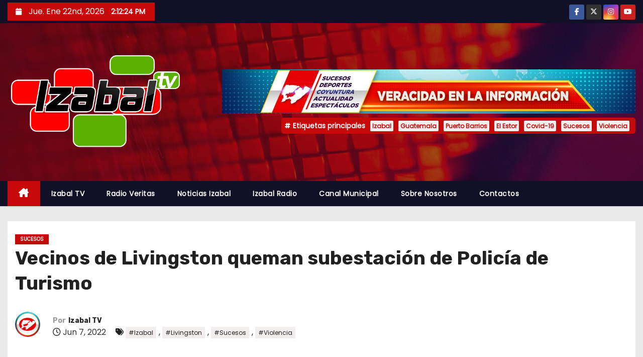

--- FILE ---
content_type: text/html; charset=UTF-8
request_url: https://izabaltv.com/vecinos-de-livingston-queman-subestacion-de-policia-de-turismo/
body_size: 18136
content:
<!-- =========================
     Page Breadcrumb   
============================== -->
<!DOCTYPE html>
<html lang="es">
<head>
<meta charset="UTF-8">
<meta name="viewport" content="width=device-width, initial-scale=1">
<link rel="profile" href="https://gmpg.org/xfn/11">
<meta name='robots' content='index, follow, max-image-preview:large, max-snippet:-1, max-video-preview:-1' />

	<!-- This site is optimized with the Yoast SEO plugin v26.8 - https://yoast.com/product/yoast-seo-wordpress/ -->
	<title>Vecinos de Livingston queman subestación de Policía de Turismo - Izabal TV</title>
	<link rel="canonical" href="https://izabaltv.com/vecinos-de-livingston-queman-subestacion-de-policia-de-turismo/" />
	<meta property="og:locale" content="es_ES" />
	<meta property="og:type" content="article" />
	<meta property="og:title" content="Vecinos de Livingston queman subestación de Policía de Turismo - Izabal TV" />
	<meta property="og:description" content="En busca de resguardar la integridad de los detenidos, las fuerzas de seguridad los sacaron de la sede policial con rumbo desconocido, en tanto que pobladores ingresaron a la subestación y la incendiaron." />
	<meta property="og:url" content="https://izabaltv.com/vecinos-de-livingston-queman-subestacion-de-policia-de-turismo/" />
	<meta property="og:site_name" content="Izabal TV" />
	<meta property="article:author" content="https://www.facebook.com/noticiasizabal" />
	<meta property="article:published_time" content="2022-06-07T02:17:22+00:00" />
	<meta property="article:modified_time" content="2022-06-07T02:29:55+00:00" />
	<meta property="og:image" content="https://izabaltv.com/wp-content/uploads/2022/06/Imagen1-1024x573.png" />
	<meta property="og:image:width" content="1024" />
	<meta property="og:image:height" content="573" />
	<meta property="og:image:type" content="image/png" />
	<meta name="author" content="Izabal TV" />
	<meta name="twitter:card" content="summary_large_image" />
	<meta name="twitter:creator" content="@noticiasizabal" />
	<meta name="twitter:label1" content="Escrito por" />
	<meta name="twitter:data1" content="Izabal TV" />
	<meta name="twitter:label2" content="Tiempo de lectura" />
	<meta name="twitter:data2" content="2 minutos" />
	<script type="application/ld+json" class="yoast-schema-graph">{"@context":"https://schema.org","@graph":[{"@type":"Article","@id":"https://izabaltv.com/vecinos-de-livingston-queman-subestacion-de-policia-de-turismo/#article","isPartOf":{"@id":"https://izabaltv.com/vecinos-de-livingston-queman-subestacion-de-policia-de-turismo/"},"author":{"name":"Izabal TV","@id":"https://izabaltv.com/#/schema/person/726cf24cd3e612ba6ef48f20aa7b1ed6"},"headline":"Vecinos de Livingston queman subestación de Policía de Turismo","datePublished":"2022-06-07T02:17:22+00:00","dateModified":"2022-06-07T02:29:55+00:00","mainEntityOfPage":{"@id":"https://izabaltv.com/vecinos-de-livingston-queman-subestacion-de-policia-de-turismo/"},"wordCount":323,"publisher":{"@id":"https://izabaltv.com/#organization"},"image":{"@id":"https://izabaltv.com/vecinos-de-livingston-queman-subestacion-de-policia-de-turismo/#primaryimage"},"thumbnailUrl":"https://izabaltv.com/wp-content/uploads/2022/06/Imagen1.png","keywords":["Izabal","Livingston","Sucesos","Violencia"],"articleSection":["Sucesos"],"inLanguage":"es"},{"@type":"WebPage","@id":"https://izabaltv.com/vecinos-de-livingston-queman-subestacion-de-policia-de-turismo/","url":"https://izabaltv.com/vecinos-de-livingston-queman-subestacion-de-policia-de-turismo/","name":"Vecinos de Livingston queman subestación de Policía de Turismo - Izabal TV","isPartOf":{"@id":"https://izabaltv.com/#website"},"primaryImageOfPage":{"@id":"https://izabaltv.com/vecinos-de-livingston-queman-subestacion-de-policia-de-turismo/#primaryimage"},"image":{"@id":"https://izabaltv.com/vecinos-de-livingston-queman-subestacion-de-policia-de-turismo/#primaryimage"},"thumbnailUrl":"https://izabaltv.com/wp-content/uploads/2022/06/Imagen1.png","datePublished":"2022-06-07T02:17:22+00:00","dateModified":"2022-06-07T02:29:55+00:00","breadcrumb":{"@id":"https://izabaltv.com/vecinos-de-livingston-queman-subestacion-de-policia-de-turismo/#breadcrumb"},"inLanguage":"es","potentialAction":[{"@type":"ReadAction","target":["https://izabaltv.com/vecinos-de-livingston-queman-subestacion-de-policia-de-turismo/"]}]},{"@type":"ImageObject","inLanguage":"es","@id":"https://izabaltv.com/vecinos-de-livingston-queman-subestacion-de-policia-de-turismo/#primaryimage","url":"https://izabaltv.com/wp-content/uploads/2022/06/Imagen1.png","contentUrl":"https://izabaltv.com/wp-content/uploads/2022/06/Imagen1.png","width":1369,"height":766,"caption":"Vecinos de Livingston quemaron la subestación de Disetur"},{"@type":"BreadcrumbList","@id":"https://izabaltv.com/vecinos-de-livingston-queman-subestacion-de-policia-de-turismo/#breadcrumb","itemListElement":[{"@type":"ListItem","position":1,"name":"Portada","item":"https://izabaltv.com/"},{"@type":"ListItem","position":2,"name":"Vecinos de Livingston queman subestación de Policía de Turismo"}]},{"@type":"WebSite","@id":"https://izabaltv.com/#website","url":"https://izabaltv.com/","name":"Izabal TV","description":"NOTICIAS Y ENTRETENIMIENTO","publisher":{"@id":"https://izabaltv.com/#organization"},"potentialAction":[{"@type":"SearchAction","target":{"@type":"EntryPoint","urlTemplate":"https://izabaltv.com/?s={search_term_string}"},"query-input":{"@type":"PropertyValueSpecification","valueRequired":true,"valueName":"search_term_string"}}],"inLanguage":"es"},{"@type":"Organization","@id":"https://izabaltv.com/#organization","name":"Izabal TV","url":"https://izabaltv.com/","logo":{"@type":"ImageObject","inLanguage":"es","@id":"https://izabaltv.com/#/schema/logo/image/","url":"https://izabaltv.com/wp-content/uploads/2021/04/cropped-logo-izabal-tv-2011-.png","contentUrl":"https://izabaltv.com/wp-content/uploads/2021/04/cropped-logo-izabal-tv-2011-.png","width":1080,"height":759,"caption":"Izabal TV"},"image":{"@id":"https://izabaltv.com/#/schema/logo/image/"}},{"@type":"Person","@id":"https://izabaltv.com/#/schema/person/726cf24cd3e612ba6ef48f20aa7b1ed6","name":"Izabal TV","image":{"@type":"ImageObject","inLanguage":"es","@id":"https://izabaltv.com/#/schema/person/image/","url":"https://secure.gravatar.com/avatar/1fb539a7df69d5e556911ad8785609ee471355262c30a80559017fed3158c553?s=96&d=mm&r=g","contentUrl":"https://secure.gravatar.com/avatar/1fb539a7df69d5e556911ad8785609ee471355262c30a80559017fed3158c553?s=96&d=mm&r=g","caption":"Izabal TV"},"sameAs":["https://www.izabaltv.com","https://www.facebook.com/noticiasizabal","@noticiasizabal","https://x.com/noticiasizabal","CMI Izabal"],"url":"https://izabaltv.com/author/izabal-tv/"}]}</script>
	<!-- / Yoast SEO plugin. -->


<link rel='dns-prefetch' href='//stats.wp.com' />
<link rel='dns-prefetch' href='//fonts.googleapis.com' />
<link rel="alternate" type="application/rss+xml" title="Izabal TV &raquo; Feed" href="https://izabaltv.com/feed/" />
<link rel="alternate" type="application/rss+xml" title="Izabal TV &raquo; Feed de los comentarios" href="https://izabaltv.com/comments/feed/" />
<link rel="alternate" title="oEmbed (JSON)" type="application/json+oembed" href="https://izabaltv.com/wp-json/oembed/1.0/embed?url=https%3A%2F%2Fizabaltv.com%2Fvecinos-de-livingston-queman-subestacion-de-policia-de-turismo%2F" />
<link rel="alternate" title="oEmbed (XML)" type="text/xml+oembed" href="https://izabaltv.com/wp-json/oembed/1.0/embed?url=https%3A%2F%2Fizabaltv.com%2Fvecinos-de-livingston-queman-subestacion-de-policia-de-turismo%2F&#038;format=xml" />
<style id='wp-img-auto-sizes-contain-inline-css' type='text/css'>
img:is([sizes=auto i],[sizes^="auto," i]){contain-intrinsic-size:3000px 1500px}
/*# sourceURL=wp-img-auto-sizes-contain-inline-css */
</style>
<style id='wp-emoji-styles-inline-css' type='text/css'>

	img.wp-smiley, img.emoji {
		display: inline !important;
		border: none !important;
		box-shadow: none !important;
		height: 1em !important;
		width: 1em !important;
		margin: 0 0.07em !important;
		vertical-align: -0.1em !important;
		background: none !important;
		padding: 0 !important;
	}
/*# sourceURL=wp-emoji-styles-inline-css */
</style>
<link rel='stylesheet' id='wp-block-library-css' href='https://izabaltv.com/wp-includes/css/dist/block-library/style.min.css?ver=6.9' type='text/css' media='all' />
<style id='wp-block-library-theme-inline-css' type='text/css'>
.wp-block-audio :where(figcaption){color:#555;font-size:13px;text-align:center}.is-dark-theme .wp-block-audio :where(figcaption){color:#ffffffa6}.wp-block-audio{margin:0 0 1em}.wp-block-code{border:1px solid #ccc;border-radius:4px;font-family:Menlo,Consolas,monaco,monospace;padding:.8em 1em}.wp-block-embed :where(figcaption){color:#555;font-size:13px;text-align:center}.is-dark-theme .wp-block-embed :where(figcaption){color:#ffffffa6}.wp-block-embed{margin:0 0 1em}.blocks-gallery-caption{color:#555;font-size:13px;text-align:center}.is-dark-theme .blocks-gallery-caption{color:#ffffffa6}:root :where(.wp-block-image figcaption){color:#555;font-size:13px;text-align:center}.is-dark-theme :root :where(.wp-block-image figcaption){color:#ffffffa6}.wp-block-image{margin:0 0 1em}.wp-block-pullquote{border-bottom:4px solid;border-top:4px solid;color:currentColor;margin-bottom:1.75em}.wp-block-pullquote :where(cite),.wp-block-pullquote :where(footer),.wp-block-pullquote__citation{color:currentColor;font-size:.8125em;font-style:normal;text-transform:uppercase}.wp-block-quote{border-left:.25em solid;margin:0 0 1.75em;padding-left:1em}.wp-block-quote cite,.wp-block-quote footer{color:currentColor;font-size:.8125em;font-style:normal;position:relative}.wp-block-quote:where(.has-text-align-right){border-left:none;border-right:.25em solid;padding-left:0;padding-right:1em}.wp-block-quote:where(.has-text-align-center){border:none;padding-left:0}.wp-block-quote.is-large,.wp-block-quote.is-style-large,.wp-block-quote:where(.is-style-plain){border:none}.wp-block-search .wp-block-search__label{font-weight:700}.wp-block-search__button{border:1px solid #ccc;padding:.375em .625em}:where(.wp-block-group.has-background){padding:1.25em 2.375em}.wp-block-separator.has-css-opacity{opacity:.4}.wp-block-separator{border:none;border-bottom:2px solid;margin-left:auto;margin-right:auto}.wp-block-separator.has-alpha-channel-opacity{opacity:1}.wp-block-separator:not(.is-style-wide):not(.is-style-dots){width:100px}.wp-block-separator.has-background:not(.is-style-dots){border-bottom:none;height:1px}.wp-block-separator.has-background:not(.is-style-wide):not(.is-style-dots){height:2px}.wp-block-table{margin:0 0 1em}.wp-block-table td,.wp-block-table th{word-break:normal}.wp-block-table :where(figcaption){color:#555;font-size:13px;text-align:center}.is-dark-theme .wp-block-table :where(figcaption){color:#ffffffa6}.wp-block-video :where(figcaption){color:#555;font-size:13px;text-align:center}.is-dark-theme .wp-block-video :where(figcaption){color:#ffffffa6}.wp-block-video{margin:0 0 1em}:root :where(.wp-block-template-part.has-background){margin-bottom:0;margin-top:0;padding:1.25em 2.375em}
/*# sourceURL=/wp-includes/css/dist/block-library/theme.min.css */
</style>
<style id='classic-theme-styles-inline-css' type='text/css'>
/*! This file is auto-generated */
.wp-block-button__link{color:#fff;background-color:#32373c;border-radius:9999px;box-shadow:none;text-decoration:none;padding:calc(.667em + 2px) calc(1.333em + 2px);font-size:1.125em}.wp-block-file__button{background:#32373c;color:#fff;text-decoration:none}
/*# sourceURL=/wp-includes/css/classic-themes.min.css */
</style>
<link rel='stylesheet' id='mediaelement-css' href='https://izabaltv.com/wp-includes/js/mediaelement/mediaelementplayer-legacy.min.css?ver=4.2.17' type='text/css' media='all' />
<link rel='stylesheet' id='wp-mediaelement-css' href='https://izabaltv.com/wp-includes/js/mediaelement/wp-mediaelement.min.css?ver=6.9' type='text/css' media='all' />
<style id='jetpack-sharing-buttons-style-inline-css' type='text/css'>
.jetpack-sharing-buttons__services-list{display:flex;flex-direction:row;flex-wrap:wrap;gap:0;list-style-type:none;margin:5px;padding:0}.jetpack-sharing-buttons__services-list.has-small-icon-size{font-size:12px}.jetpack-sharing-buttons__services-list.has-normal-icon-size{font-size:16px}.jetpack-sharing-buttons__services-list.has-large-icon-size{font-size:24px}.jetpack-sharing-buttons__services-list.has-huge-icon-size{font-size:36px}@media print{.jetpack-sharing-buttons__services-list{display:none!important}}.editor-styles-wrapper .wp-block-jetpack-sharing-buttons{gap:0;padding-inline-start:0}ul.jetpack-sharing-buttons__services-list.has-background{padding:1.25em 2.375em}
/*# sourceURL=https://izabaltv.com/wp-content/plugins/jetpack/_inc/blocks/sharing-buttons/view.css */
</style>
<style id='global-styles-inline-css' type='text/css'>
:root{--wp--preset--aspect-ratio--square: 1;--wp--preset--aspect-ratio--4-3: 4/3;--wp--preset--aspect-ratio--3-4: 3/4;--wp--preset--aspect-ratio--3-2: 3/2;--wp--preset--aspect-ratio--2-3: 2/3;--wp--preset--aspect-ratio--16-9: 16/9;--wp--preset--aspect-ratio--9-16: 9/16;--wp--preset--color--black: #000000;--wp--preset--color--cyan-bluish-gray: #abb8c3;--wp--preset--color--white: #ffffff;--wp--preset--color--pale-pink: #f78da7;--wp--preset--color--vivid-red: #cf2e2e;--wp--preset--color--luminous-vivid-orange: #ff6900;--wp--preset--color--luminous-vivid-amber: #fcb900;--wp--preset--color--light-green-cyan: #7bdcb5;--wp--preset--color--vivid-green-cyan: #00d084;--wp--preset--color--pale-cyan-blue: #8ed1fc;--wp--preset--color--vivid-cyan-blue: #0693e3;--wp--preset--color--vivid-purple: #9b51e0;--wp--preset--gradient--vivid-cyan-blue-to-vivid-purple: linear-gradient(135deg,rgb(6,147,227) 0%,rgb(155,81,224) 100%);--wp--preset--gradient--light-green-cyan-to-vivid-green-cyan: linear-gradient(135deg,rgb(122,220,180) 0%,rgb(0,208,130) 100%);--wp--preset--gradient--luminous-vivid-amber-to-luminous-vivid-orange: linear-gradient(135deg,rgb(252,185,0) 0%,rgb(255,105,0) 100%);--wp--preset--gradient--luminous-vivid-orange-to-vivid-red: linear-gradient(135deg,rgb(255,105,0) 0%,rgb(207,46,46) 100%);--wp--preset--gradient--very-light-gray-to-cyan-bluish-gray: linear-gradient(135deg,rgb(238,238,238) 0%,rgb(169,184,195) 100%);--wp--preset--gradient--cool-to-warm-spectrum: linear-gradient(135deg,rgb(74,234,220) 0%,rgb(151,120,209) 20%,rgb(207,42,186) 40%,rgb(238,44,130) 60%,rgb(251,105,98) 80%,rgb(254,248,76) 100%);--wp--preset--gradient--blush-light-purple: linear-gradient(135deg,rgb(255,206,236) 0%,rgb(152,150,240) 100%);--wp--preset--gradient--blush-bordeaux: linear-gradient(135deg,rgb(254,205,165) 0%,rgb(254,45,45) 50%,rgb(107,0,62) 100%);--wp--preset--gradient--luminous-dusk: linear-gradient(135deg,rgb(255,203,112) 0%,rgb(199,81,192) 50%,rgb(65,88,208) 100%);--wp--preset--gradient--pale-ocean: linear-gradient(135deg,rgb(255,245,203) 0%,rgb(182,227,212) 50%,rgb(51,167,181) 100%);--wp--preset--gradient--electric-grass: linear-gradient(135deg,rgb(202,248,128) 0%,rgb(113,206,126) 100%);--wp--preset--gradient--midnight: linear-gradient(135deg,rgb(2,3,129) 0%,rgb(40,116,252) 100%);--wp--preset--font-size--small: 13px;--wp--preset--font-size--medium: 20px;--wp--preset--font-size--large: 36px;--wp--preset--font-size--x-large: 42px;--wp--preset--spacing--20: 0.44rem;--wp--preset--spacing--30: 0.67rem;--wp--preset--spacing--40: 1rem;--wp--preset--spacing--50: 1.5rem;--wp--preset--spacing--60: 2.25rem;--wp--preset--spacing--70: 3.38rem;--wp--preset--spacing--80: 5.06rem;--wp--preset--shadow--natural: 6px 6px 9px rgba(0, 0, 0, 0.2);--wp--preset--shadow--deep: 12px 12px 50px rgba(0, 0, 0, 0.4);--wp--preset--shadow--sharp: 6px 6px 0px rgba(0, 0, 0, 0.2);--wp--preset--shadow--outlined: 6px 6px 0px -3px rgb(255, 255, 255), 6px 6px rgb(0, 0, 0);--wp--preset--shadow--crisp: 6px 6px 0px rgb(0, 0, 0);}:root :where(.is-layout-flow) > :first-child{margin-block-start: 0;}:root :where(.is-layout-flow) > :last-child{margin-block-end: 0;}:root :where(.is-layout-flow) > *{margin-block-start: 24px;margin-block-end: 0;}:root :where(.is-layout-constrained) > :first-child{margin-block-start: 0;}:root :where(.is-layout-constrained) > :last-child{margin-block-end: 0;}:root :where(.is-layout-constrained) > *{margin-block-start: 24px;margin-block-end: 0;}:root :where(.is-layout-flex){gap: 24px;}:root :where(.is-layout-grid){gap: 24px;}body .is-layout-flex{display: flex;}.is-layout-flex{flex-wrap: wrap;align-items: center;}.is-layout-flex > :is(*, div){margin: 0;}body .is-layout-grid{display: grid;}.is-layout-grid > :is(*, div){margin: 0;}.has-black-color{color: var(--wp--preset--color--black) !important;}.has-cyan-bluish-gray-color{color: var(--wp--preset--color--cyan-bluish-gray) !important;}.has-white-color{color: var(--wp--preset--color--white) !important;}.has-pale-pink-color{color: var(--wp--preset--color--pale-pink) !important;}.has-vivid-red-color{color: var(--wp--preset--color--vivid-red) !important;}.has-luminous-vivid-orange-color{color: var(--wp--preset--color--luminous-vivid-orange) !important;}.has-luminous-vivid-amber-color{color: var(--wp--preset--color--luminous-vivid-amber) !important;}.has-light-green-cyan-color{color: var(--wp--preset--color--light-green-cyan) !important;}.has-vivid-green-cyan-color{color: var(--wp--preset--color--vivid-green-cyan) !important;}.has-pale-cyan-blue-color{color: var(--wp--preset--color--pale-cyan-blue) !important;}.has-vivid-cyan-blue-color{color: var(--wp--preset--color--vivid-cyan-blue) !important;}.has-vivid-purple-color{color: var(--wp--preset--color--vivid-purple) !important;}.has-black-background-color{background-color: var(--wp--preset--color--black) !important;}.has-cyan-bluish-gray-background-color{background-color: var(--wp--preset--color--cyan-bluish-gray) !important;}.has-white-background-color{background-color: var(--wp--preset--color--white) !important;}.has-pale-pink-background-color{background-color: var(--wp--preset--color--pale-pink) !important;}.has-vivid-red-background-color{background-color: var(--wp--preset--color--vivid-red) !important;}.has-luminous-vivid-orange-background-color{background-color: var(--wp--preset--color--luminous-vivid-orange) !important;}.has-luminous-vivid-amber-background-color{background-color: var(--wp--preset--color--luminous-vivid-amber) !important;}.has-light-green-cyan-background-color{background-color: var(--wp--preset--color--light-green-cyan) !important;}.has-vivid-green-cyan-background-color{background-color: var(--wp--preset--color--vivid-green-cyan) !important;}.has-pale-cyan-blue-background-color{background-color: var(--wp--preset--color--pale-cyan-blue) !important;}.has-vivid-cyan-blue-background-color{background-color: var(--wp--preset--color--vivid-cyan-blue) !important;}.has-vivid-purple-background-color{background-color: var(--wp--preset--color--vivid-purple) !important;}.has-black-border-color{border-color: var(--wp--preset--color--black) !important;}.has-cyan-bluish-gray-border-color{border-color: var(--wp--preset--color--cyan-bluish-gray) !important;}.has-white-border-color{border-color: var(--wp--preset--color--white) !important;}.has-pale-pink-border-color{border-color: var(--wp--preset--color--pale-pink) !important;}.has-vivid-red-border-color{border-color: var(--wp--preset--color--vivid-red) !important;}.has-luminous-vivid-orange-border-color{border-color: var(--wp--preset--color--luminous-vivid-orange) !important;}.has-luminous-vivid-amber-border-color{border-color: var(--wp--preset--color--luminous-vivid-amber) !important;}.has-light-green-cyan-border-color{border-color: var(--wp--preset--color--light-green-cyan) !important;}.has-vivid-green-cyan-border-color{border-color: var(--wp--preset--color--vivid-green-cyan) !important;}.has-pale-cyan-blue-border-color{border-color: var(--wp--preset--color--pale-cyan-blue) !important;}.has-vivid-cyan-blue-border-color{border-color: var(--wp--preset--color--vivid-cyan-blue) !important;}.has-vivid-purple-border-color{border-color: var(--wp--preset--color--vivid-purple) !important;}.has-vivid-cyan-blue-to-vivid-purple-gradient-background{background: var(--wp--preset--gradient--vivid-cyan-blue-to-vivid-purple) !important;}.has-light-green-cyan-to-vivid-green-cyan-gradient-background{background: var(--wp--preset--gradient--light-green-cyan-to-vivid-green-cyan) !important;}.has-luminous-vivid-amber-to-luminous-vivid-orange-gradient-background{background: var(--wp--preset--gradient--luminous-vivid-amber-to-luminous-vivid-orange) !important;}.has-luminous-vivid-orange-to-vivid-red-gradient-background{background: var(--wp--preset--gradient--luminous-vivid-orange-to-vivid-red) !important;}.has-very-light-gray-to-cyan-bluish-gray-gradient-background{background: var(--wp--preset--gradient--very-light-gray-to-cyan-bluish-gray) !important;}.has-cool-to-warm-spectrum-gradient-background{background: var(--wp--preset--gradient--cool-to-warm-spectrum) !important;}.has-blush-light-purple-gradient-background{background: var(--wp--preset--gradient--blush-light-purple) !important;}.has-blush-bordeaux-gradient-background{background: var(--wp--preset--gradient--blush-bordeaux) !important;}.has-luminous-dusk-gradient-background{background: var(--wp--preset--gradient--luminous-dusk) !important;}.has-pale-ocean-gradient-background{background: var(--wp--preset--gradient--pale-ocean) !important;}.has-electric-grass-gradient-background{background: var(--wp--preset--gradient--electric-grass) !important;}.has-midnight-gradient-background{background: var(--wp--preset--gradient--midnight) !important;}.has-small-font-size{font-size: var(--wp--preset--font-size--small) !important;}.has-medium-font-size{font-size: var(--wp--preset--font-size--medium) !important;}.has-large-font-size{font-size: var(--wp--preset--font-size--large) !important;}.has-x-large-font-size{font-size: var(--wp--preset--font-size--x-large) !important;}
:root :where(.wp-block-pullquote){font-size: 1.5em;line-height: 1.6;}
/*# sourceURL=global-styles-inline-css */
</style>
<link rel='stylesheet' id='ansar-import-css' href='https://izabaltv.com/wp-content/plugins/ansar-import/public/css/ansar-import-public.css?ver=2.1.0' type='text/css' media='all' />
<link rel='stylesheet' id='ctf_styles-css' href='https://izabaltv.com/wp-content/plugins/custom-twitter-feeds/css/ctf-styles.min.css?ver=2.3.1' type='text/css' media='all' />
<link rel='stylesheet' id='newses-fonts-css' href='//fonts.googleapis.com/css?family=Rubik%3A400%2C500%2C700%7CPoppins%3A400%26display%3Dswap&#038;subset=latin%2Clatin-ext' type='text/css' media='all' />
<link rel='stylesheet' id='bootstrap-css' href='https://izabaltv.com/wp-content/themes/newses/css/bootstrap.css?ver=6.9' type='text/css' media='all' />
<link rel='stylesheet' id='newses-style-css' href='https://izabaltv.com/wp-content/themes/newses/style.css?ver=6.9' type='text/css' media='all' />
<link rel='stylesheet' id='newses-default-css' href='https://izabaltv.com/wp-content/themes/newses/css/colors/default.css?ver=6.9' type='text/css' media='all' />
<link rel='stylesheet' id='all-font-awesome-css' href='https://izabaltv.com/wp-content/themes/newses/css/font-awesome.css?ver=6.9' type='text/css' media='all' />
<link rel='stylesheet' id='smartmenus-css' href='https://izabaltv.com/wp-content/themes/newses/css/jquery.smartmenus.bootstrap.css?ver=6.9' type='text/css' media='all' />
<link rel='stylesheet' id='newses-swiper.min-css' href='https://izabaltv.com/wp-content/themes/newses/css/swiper.min.css?ver=6.9' type='text/css' media='all' />
<script type="text/javascript" src="https://izabaltv.com/wp-includes/js/jquery/jquery.min.js?ver=3.7.1" id="jquery-core-js"></script>
<script type="text/javascript" src="https://izabaltv.com/wp-includes/js/jquery/jquery-migrate.min.js?ver=3.4.1" id="jquery-migrate-js"></script>
<script type="text/javascript" src="https://izabaltv.com/wp-content/plugins/ansar-import/public/js/ansar-import-public.js?ver=2.1.0" id="ansar-import-js"></script>
<script type="text/javascript" src="https://izabaltv.com/wp-content/themes/newses/js/navigation.js?ver=6.9" id="newses-navigation-js"></script>
<script type="text/javascript" src="https://izabaltv.com/wp-content/themes/newses/js/bootstrap.js?ver=6.9" id="bootstrap-js"></script>
<script type="text/javascript" src="https://izabaltv.com/wp-content/themes/newses/js/jquery.marquee.js?ver=6.9" id="newses-marquee-js-js"></script>
<script type="text/javascript" src="https://izabaltv.com/wp-content/themes/newses/js/swiper.min.js?ver=6.9" id="newses-swiper.min.js-js"></script>
<script type="text/javascript" src="https://izabaltv.com/wp-content/themes/newses/js/jquery.smartmenus.js?ver=6.9" id="smartmenus-js-js"></script>
<script type="text/javascript" src="https://izabaltv.com/wp-content/themes/newses/js/bootstrap-smartmenus.js?ver=6.9" id="bootstrap-smartmenus-js-js"></script>
<link rel="https://api.w.org/" href="https://izabaltv.com/wp-json/" /><link rel="alternate" title="JSON" type="application/json" href="https://izabaltv.com/wp-json/wp/v2/posts/774" /><link rel="EditURI" type="application/rsd+xml" title="RSD" href="https://izabaltv.com/xmlrpc.php?rsd" />
<meta name="generator" content="WordPress 6.9" />
<link rel='shortlink' href='https://izabaltv.com/?p=774' />
		<meta property="fb:pages" content="768220989912393" />
					<meta property="ia:markup_url" content="https://izabaltv.com/vecinos-de-livingston-queman-subestacion-de-policia-de-turismo/?ia_markup=1" />
				<style>img#wpstats{display:none}</style>
		<meta name="generator" content="Elementor 3.34.2; features: additional_custom_breakpoints; settings: css_print_method-external, google_font-enabled, font_display-auto">

<!-- Meta Pixel Code -->
<script type='text/javascript'>
!function(f,b,e,v,n,t,s){if(f.fbq)return;n=f.fbq=function(){n.callMethod?
n.callMethod.apply(n,arguments):n.queue.push(arguments)};if(!f._fbq)f._fbq=n;
n.push=n;n.loaded=!0;n.version='2.0';n.queue=[];t=b.createElement(e);t.async=!0;
t.src=v;s=b.getElementsByTagName(e)[0];s.parentNode.insertBefore(t,s)}(window,
document,'script','https://connect.facebook.net/en_US/fbevents.js?v=next');
</script>
<!-- End Meta Pixel Code -->

      <script type='text/javascript'>
        var url = window.location.origin + '?ob=open-bridge';
        fbq('set', 'openbridge', '2837852796479765', url);
      </script>
    <script type='text/javascript'>fbq('init', '2837852796479765', {}, {
    "agent": "wordpress-6.9-3.0.16"
})</script><script type='text/javascript'>
    fbq('track', 'PageView', []);
  </script>
<!-- Meta Pixel Code -->
<noscript>
<img height="1" width="1" style="display:none" alt="fbpx"
src="https://www.facebook.com/tr?id=2837852796479765&ev=PageView&noscript=1" />
</noscript>
<!-- End Meta Pixel Code -->
			<style>
				.e-con.e-parent:nth-of-type(n+4):not(.e-lazyloaded):not(.e-no-lazyload),
				.e-con.e-parent:nth-of-type(n+4):not(.e-lazyloaded):not(.e-no-lazyload) * {
					background-image: none !important;
				}
				@media screen and (max-height: 1024px) {
					.e-con.e-parent:nth-of-type(n+3):not(.e-lazyloaded):not(.e-no-lazyload),
					.e-con.e-parent:nth-of-type(n+3):not(.e-lazyloaded):not(.e-no-lazyload) * {
						background-image: none !important;
					}
				}
				@media screen and (max-height: 640px) {
					.e-con.e-parent:nth-of-type(n+2):not(.e-lazyloaded):not(.e-no-lazyload),
					.e-con.e-parent:nth-of-type(n+2):not(.e-lazyloaded):not(.e-no-lazyload) * {
						background-image: none !important;
					}
				}
			</style>
			        <style type="text/css">
                        .site-title a,
            .site-description {
                position: absolute;
                clip: rect(1px, 1px, 1px, 1px);
                display: none;
            }

                    </style>
        <link rel="icon" href="https://izabaltv.com/wp-content/uploads/2021/04/cropped-cropped-logo-izabal-tv-2011--32x32.png" sizes="32x32" />
<link rel="icon" href="https://izabaltv.com/wp-content/uploads/2021/04/cropped-cropped-logo-izabal-tv-2011--192x192.png" sizes="192x192" />
<link rel="apple-touch-icon" href="https://izabaltv.com/wp-content/uploads/2021/04/cropped-cropped-logo-izabal-tv-2011--180x180.png" />
<meta name="msapplication-TileImage" content="https://izabaltv.com/wp-content/uploads/2021/04/cropped-cropped-logo-izabal-tv-2011--270x270.png" />
</head>
<body data-rsssl=1 class="wp-singular post-template-default single single-post postid-774 single-format-standard wp-custom-logo wp-embed-responsive wp-theme-newses wide elementor-default elementor-kit-120" >
<div id="page" class="site">
<a class="skip-link screen-reader-text" href="#content">
Saltar al contenido</a>
    <!--wrapper-->
    <div class="wrapper" id="custom-background-css">
        <header class="mg-headwidget">
            <!--==================== TOP BAR ====================-->
            <div class="mg-head-detail d-none d-md-block">
    <div class="container">
        <div class="row align-items-center">
            <div class="col-md-6 col-xs-12 col-sm-6">
                <ul class="info-left">
                                <li>
                                    <i class="fa fa-calendar ml-3"></i>
                    Jue. Ene 22nd, 2026                     <span id="time" class="time"></span>
                            </li>                        
                        </ul>
            </div>
            <div class="col-md-6 col-xs-12">
                <ul class="mg-social info-right">
                            <li>
                <a  target="_blank" href="https://www.facebook.com/izabaltv/">
                    <span class="icon-soci facebook"><i class="fa-brands fa-facebook-f"></i></span>
                </a>
            </li>
                    <li>
                <a target="_blank" href="https://twitter.com/NoticiasIzabal">
                    <span class="icon-soci x-twitter"><i class="fa-brands fa-x-twitter"></i></span>
                </a>
            </li>
                    <li>
                <a target="_blank"  href="https://instagram.com/noticiasizabal?igshid=1xa9zjq2svtna">
                    <span class="icon-soci instagram"><i class="fa-brands fa-instagram"></i></span>
                </a>
            </li>
                    <li>
                <a target="_blank"  href="https://www.youtube.com/c/IzabalTv">
                    <span class="icon-soci youtube"><i class="fa-brands fa-youtube"></i></span>
                </a>
            </li>
                        </ul>
            </div>
        </div>
    </div>
</div>
            <div class="clearfix"></div>
                        <div class="mg-nav-widget-area-back" style='background-image: url("https://izabaltv.com/wp-content/themes/newses/images/head-back.jpg" );'>
                        <div class="overlay">
              <div class="inner"  style="background-color:rgba(18,16,38,0.4);" >
                <div class="container">
                    <div class="mg-nav-widget-area">
                        <div class="row align-items-center  ">
                            <div class="col-md-4 text-center-xs ">
                                <div class="site-logo">
                                    <a href="https://izabaltv.com/" class="navbar-brand" rel="home"><img fetchpriority="high" width="1080" height="759" src="https://izabaltv.com/wp-content/uploads/2021/04/cropped-logo-izabal-tv-2011-.png" class="custom-logo" alt="Izabal TV" decoding="async" srcset="https://izabaltv.com/wp-content/uploads/2021/04/cropped-logo-izabal-tv-2011-.png 1080w, https://izabaltv.com/wp-content/uploads/2021/04/cropped-logo-izabal-tv-2011--300x211.png 300w, https://izabaltv.com/wp-content/uploads/2021/04/cropped-logo-izabal-tv-2011--1024x720.png 1024w, https://izabaltv.com/wp-content/uploads/2021/04/cropped-logo-izabal-tv-2011--768x540.png 768w" sizes="(max-width: 1080px) 100vw, 1080px" /></a>                                </div>
                                <div class="site-branding-text d-none">
                                                                        <p class="site-title"> <a href="https://izabaltv.com/" rel="home">Izabal TV</a></p>
                                                                        <p class="site-description">NOTICIAS Y ENTRETENIMIENTO</p>
                                </div>   
                            </div>
                           
            <div class="col-md-8 text-center-xs">
                
                    <div class="container">
                        <div class="row align-items-center">
                            <div class="ml-auto py-2">
                                <a class="pull-right img-fluid" href="https://www.facebook.com/noticiasizabal/" target="_blank" ">
                                    <img width="2560" height="275" src="https://izabaltv.com/wp-content/uploads/2021/07/cropped-Noticias-Izabal-scaled-1.jpg" class="attachment-full size-full" alt="" decoding="async" srcset="https://izabaltv.com/wp-content/uploads/2021/07/cropped-Noticias-Izabal-scaled-1.jpg 2560w, https://izabaltv.com/wp-content/uploads/2021/07/cropped-Noticias-Izabal-scaled-1-300x32.jpg 300w, https://izabaltv.com/wp-content/uploads/2021/07/cropped-Noticias-Izabal-scaled-1-1024x110.jpg 1024w, https://izabaltv.com/wp-content/uploads/2021/07/cropped-Noticias-Izabal-scaled-1-768x83.jpg 768w, https://izabaltv.com/wp-content/uploads/2021/07/cropped-Noticias-Izabal-scaled-1-1536x165.jpg 1536w, https://izabaltv.com/wp-content/uploads/2021/07/cropped-Noticias-Izabal-scaled-1-2048x220.jpg 2048w" sizes="(max-width: 2560px) 100vw, 2560px" />                                </a>
                            </div>
                        </div>
                    </div>
                    
                                <!--== Top Tags ==-->
                  <div class="mg-tpt-tag-area">
                       <div class="mg-tpt-txnlst clearfix"><strong>Etiquetas principales</strong><ul><li><a href="https://izabaltv.com/tag/izabal/">Izabal</a></li><li><a href="https://izabaltv.com/tag/guatemala/">Guatemala</a></li><li><a href="https://izabaltv.com/tag/puerto-barrios/">Puerto Barrios</a></li><li><a href="https://izabaltv.com/tag/el-estor/">El Estor</a></li><li><a href="https://izabaltv.com/tag/covid-19/">Covid-19</a></li><li><a href="https://izabaltv.com/tag/sucesos/">Sucesos</a></li><li><a href="https://izabaltv.com/tag/violencia/">Violencia</a></li></ul></div>          
                  </div>
                <!-- Trending line END -->
                  
            </div>
                                </div>
                    </div>
                </div>
                </div>
              </div>
          </div>
            <div class="mg-menu-full">
                <nav class="navbar navbar-expand-lg navbar-wp">
                    <div class="container">
                        <!-- Right nav -->
                    <div class="m-header align-items-center">
                        <a class="mobilehomebtn" href="https://izabaltv.com"><span class="fa-solid fa-house-chimney"></span></a>
                        <!-- navbar-toggle -->
                        <button class="navbar-toggler collapsed ml-auto" type="button" data-toggle="collapse" data-target="#navbar-wp" aria-controls="navbarSupportedContent" aria-expanded="false" aria-label="Alternar navegación">
                          <!-- <span class="my-1 mx-2 close"></span>
                          <span class="navbar-toggler-icon"></span> -->
                          <div class="burger">
                            <span class="burger-line"></span>
                            <span class="burger-line"></span>
                            <span class="burger-line"></span>
                          </div>
                        </button>
                        <!-- /navbar-toggle -->
                                            </div>
                    <!-- /Right nav -->
                    <!-- Navigation -->
                    <div class="collapse navbar-collapse" id="navbar-wp"> 
                      <ul id="menu-menu-principal" class="nav navbar-nav mr-auto"><li class="active home"><a class="nav-link homebtn" title="Home" href="https://izabaltv.com"><span class='fa-solid fa-house-chimney'></span></a></li><li id="menu-item-115" class="menu-item menu-item-type-post_type menu-item-object-page menu-item-115"><a class="nav-link" title="Izabal TV" href="https://izabaltv.com/izabal-tv-2/">Izabal TV</a></li>
<li id="menu-item-921" class="menu-item menu-item-type-post_type menu-item-object-page menu-item-921"><a class="nav-link" title="Radio Veritas" href="https://izabaltv.com/radio-veritas/">Radio Veritas</a></li>
<li id="menu-item-139" class="menu-item menu-item-type-post_type menu-item-object-page menu-item-139"><a class="nav-link" title="Noticias Izabal" href="https://izabaltv.com/noticias-izabal/">Noticias Izabal</a></li>
<li id="menu-item-137" class="menu-item menu-item-type-post_type menu-item-object-page menu-item-137"><a class="nav-link" title="Izabal Radio" href="https://izabaltv.com/izabal-tv-radio/">Izabal Radio</a></li>
<li id="menu-item-138" class="menu-item menu-item-type-post_type menu-item-object-page menu-item-138"><a class="nav-link" title="Canal Municipal" href="https://izabaltv.com/canal-municipal/">Canal Municipal</a></li>
<li id="menu-item-116" class="menu-item menu-item-type-post_type menu-item-object-page menu-item-116"><a class="nav-link" title="Sobre Nosotros" href="https://izabaltv.com/sobre-nosotros/">Sobre Nosotros</a></li>
<li id="menu-item-127" class="menu-item menu-item-type-post_type menu-item-object-page menu-item-127"><a class="nav-link" title="Contactos" href="https://izabaltv.com/contactos/">Contactos</a></li>
</ul>                    </div>   
                    <!--/ Navigation -->
                    <!-- Right nav -->
                    <div class="desk-header pl-3 ml-auto my-2 my-lg-0 position-relative align-items-center">
                                          </div>
                    <!-- /Right nav --> 
                  </div>
                </nav>
            </div>
        </header>
        <div class="clearfix"></div>
        <!--== /Top Tags ==-->
                        <!--== Home Slider ==-->
                <!--==/ Home Slider ==-->
        <!--==================== Newses breadcrumb section ====================-->
<!-- =========================
     Page Content Section      
============================== -->
<main id="content" class="single-class content">
  <!--container-->
  <div class="container">
    <!--row-->
    <div class="row">
      <div class="col-md-12">
        <div class="mg-header mb-30">
          <div class="mg-blog-category"><a class="newses-categories category-color-1" href="https://izabaltv.com/category/sucesos/"> 
                                 Sucesos
                             </a></div>              <h1 class="title">Vecinos de Livingston queman subestación de Policía de Turismo</h1>
                              <div class="media mg-info-author-block"> 
                                            <a class="mg-author-pic" href="https://izabaltv.com/author/izabal-tv/"> <img alt='' src='https://secure.gravatar.com/avatar/1fb539a7df69d5e556911ad8785609ee471355262c30a80559017fed3158c553?s=150&#038;d=mm&#038;r=g' srcset='https://secure.gravatar.com/avatar/1fb539a7df69d5e556911ad8785609ee471355262c30a80559017fed3158c553?s=300&#038;d=mm&#038;r=g 2x' class='avatar avatar-150 photo' height='150' width='150' decoding='async'/> </a>
                                        <div class="media-body">
                                                    <h4 class="media-heading"><span>Por</span><a href="https://izabaltv.com/author/izabal-tv/">Izabal TV</a></h4>
                                                    <span class="mg-blog-date"><i class="fa-regular fa-clock"></i> 
                                Jun 7, 2022                            </span>
                                                    <span class="newses-tags"><i class="fa-solid fa-tags"></i>
                             <a href="https://izabaltv.com/tag/izabal/">#Izabal</a>,  <a href="https://izabaltv.com/tag/livingston/">#Livingston</a>,  <a href="https://izabaltv.com/tag/sucesos/">#Sucesos</a>, <a href="https://izabaltv.com/tag/violencia/">#Violencia</a>                            </span>
                                            </div>
                </div>
                        </div>
      </div>
    </div>
    <div class="single-main-content row">
              <div class="col-lg-9 col-md-8">
                        <div class="mg-blog-post-box"> 
            <img loading="lazy" width="1369" height="766" src="https://izabaltv.com/wp-content/uploads/2022/06/Imagen1.png" class="img-responsive wp-post-image" alt="" decoding="async" srcset="https://izabaltv.com/wp-content/uploads/2022/06/Imagen1.png 1369w, https://izabaltv.com/wp-content/uploads/2022/06/Imagen1-300x168.png 300w, https://izabaltv.com/wp-content/uploads/2022/06/Imagen1-1024x573.png 1024w, https://izabaltv.com/wp-content/uploads/2022/06/Imagen1-768x430.png 768w" sizes="(max-width: 1369px) 100vw, 1369px" /><span class="featured-image-caption">Vecinos de Livingston quemaron la subestación de Disetur </span>            <article class="small single p-3">
                
<p>Pobladores enardecidos de Livingston le prendieron fuego a la sub estación de la División de Seguridad Turística -Disetur-, ante la inconformidad de accionar pasivamente contra dos presuntos delincuentes que fueron capturados luego de asaltar una caja rural.</p>



<p>De momento la situación se torna confusa y se desconoce del paradero de los supuestos asaltantes, quienes eran resguardados por un grupo de antimotines, debido a que pobladores pretendían lincharlos.</p>



<figure class="wp-block-image size-full"><img loading="lazy" decoding="async" width="766" height="431" src="https://izabaltv.com/wp-content/uploads/2022/06/Imagen5-edited.jpg" alt="" class="wp-image-778" srcset="https://izabaltv.com/wp-content/uploads/2022/06/Imagen5-edited.jpg 766w, https://izabaltv.com/wp-content/uploads/2022/06/Imagen5-edited-300x169.jpg 300w" sizes="(max-width: 766px) 100vw, 766px" /><figcaption>Los detenidos fueron llevados a la subestación de Disetur, sin embargo pobladores pretendían lincharlos.</figcaption></figure>



<h3 class="wp-block-heading">Como sucedió</h3>



<p>Policías de turismo de la Policía Nacional Civil, que efectuaban recorridos de prevención en un sector de la playa Pueblo Nuevo, Livingston, detuvieron a Carlos Orlando Gellis Regalado, de 26 años, quien se hacía acompañar de un adolescente de 17 años, a quienes se les decomisó un revólver y 20 mil quetzales en efectivo, dinero que momentos antes habían sido robados de una mini agencia bancaria, ubicada a pocos metros del lugar de donde fueron detenidos.</p>



<p>También en otro sector de Livingston, fue localizada una motocicleta sin placa de circulación, que se presume que era utilizada para cometer los ilícitos, automotor que los sujetos dejaron abandonada.</p>



<figure class="wp-block-embed is-type-rich is-provider-twitter wp-block-embed-twitter"><div class="wp-block-embed__wrapper">
<blockquote class="twitter-tweet" data-width="550" data-dnt="true"><p lang="es" dir="ltr">Un capturado y un menor conducido presuntos responsables de haber asaltado una mini agencia bancaria<br><br>Policías de <a href="https://twitter.com/hashtag/DISETUR?src=hash&amp;ref_src=twsrc%5Etfw">#DISETUR</a> que realizaban recorridos de prevención en un sector de la playa Pueblo Nuevo, Livingston, Izabal, detuvieron a Carlos Orlando Gellis Regalado, de 26 años. <a href="https://t.co/rDJDRcHCch">pic.twitter.com/rDJDRcHCch</a></p>&mdash; PNC de Guatemala (@PNCdeGuatemala) <a href="https://twitter.com/PNCdeGuatemala/status/1533925103016235011?ref_src=twsrc%5Etfw">June 6, 2022</a></blockquote><script async src="https://platform.twitter.com/widgets.js" charset="utf-8"></script>
</div></figure>



<p>Minutos después de la detención, cientos de vecinos se acercaron a la sede policial para exigir a las autoridades la entrega de los sujetos a quienes pretendían linchar, sin embargo antimotines impidieron que esa situación ocurriera e inició una trifulca entre pobladores y antimotines.</p>



<iframe src="https://www.facebook.com/plugins/video.php?height=280&#038;href=https%3A%2F%2Fwww.facebook.com%2FMauryGarifunaTV%2Fvideos%2F1209433486551408%2F&#038;show_text=false&#038;width=560&#038;t=0" width="560" height="280" style="border:none;overflow:hidden" scrolling="no" frameborder="0" allowfullscreen="true" allow="autoplay; clipboard-write; encrypted-media; picture-in-picture; web-share" allowFullScreen="true"></iframe>



<p>En busca de resguardar la integridad de los detenidos, las fuerzas de seguridad los sacaron de la sede policial con rumbo desconocido, en tanto que pobladores ingresaron a la subestación y la incendiaron.</p>



<p>Noticia en desarrollo&#8230;</p>



<p>Contenido en vivo de <a href="https://www.playgt.net/izabaltv" target="_blank" rel="noreferrer noopener">IzabalTV</a>:<a href="https://www.playgt.net/izabaltv" target="_blank" rel="noreferrer noopener"> https://www.playgt.net/izabaltv</a></p>
        <script>
            function pinIt() {
                var e = document.createElement('script');
                e.setAttribute('type','text/javascript');
                e.setAttribute('charset','UTF-8');
                e.setAttribute('src','https://assets.pinterest.com/js/pinmarklet.js?r='+Math.random()*99999999);
                document.body.appendChild(e);
            }
        </script>

        <div class="post-share">
            <div class="post-share-icons cf"> 
                <a href="https://www.facebook.com/sharer.php?u=https%3A%2F%2Fizabaltv.com%2Fvecinos-de-livingston-queman-subestacion-de-policia-de-turismo%2F" class="link facebook" target="_blank" >
                    <i class="fa-brands fa-facebook-f"></i>
                </a> 
                <a href="https://twitter.com/share?url=https%3A%2F%2Fizabaltv.com%2Fvecinos-de-livingston-queman-subestacion-de-policia-de-turismo%2F&#038;text=Vecinos%20de%20Livingston%20queman%20subestaci%C3%B3n%20de%20Polic%C3%ADa%20de%20Turismo" class="link x-twitter" target="_blank">
                    <i class="fa-brands fa-x-twitter"></i>
                </a> 
                <a href="/cdn-cgi/l/email-protection#[base64]" class="link email" target="_blank">
                    <i class="fa-regular fa-envelope"></i>
                </a> 
                <a href="https://www.linkedin.com/sharing/share-offsite/?url=https%3A%2F%2Fizabaltv.com%2Fvecinos-de-livingston-queman-subestacion-de-policia-de-turismo%2F&#038;title=Vecinos%20de%20Livingston%20queman%20subestaci%C3%B3n%20de%20Polic%C3%ADa%20de%20Turismo" class="link linkedin" target="_blank" >
                    <i class="fa-brands fa-linkedin-in"></i>
                </a> 
                <a href="https://telegram.me/share/url?url=https%3A%2F%2Fizabaltv.com%2Fvecinos-de-livingston-queman-subestacion-de-policia-de-turismo%2F&#038;text&#038;title=Vecinos%20de%20Livingston%20queman%20subestaci%C3%B3n%20de%20Polic%C3%ADa%20de%20Turismo" class="link telegram" target="_blank" >
                    <i class="fa-brands fa-telegram"></i>
                </a> 
                <a href="javascript:pinIt();" class="link pinterest">
                    <i class="fa-brands fa-pinterest-p"></i>
                </a>
                <a class="print-r" href="javascript:window.print()"> 
                    <i class="fa-solid fa-print"></i>
                </a>   
            </div>
        </div>
                    <div class="clearfix mb-3"></div>
                    
	<nav class="navigation post-navigation" aria-label="Entradas">
		<h2 class="screen-reader-text">Navegación de entradas</h2>
		<div class="nav-links"><div class="nav-previous"><a href="https://izabaltv.com/impactante-accidente-donde-pipa-con-combustible-prendio-en-llamas/" rel="prev"><span>Impactante accidente donde pipa con combustible prendió en llamas</span><div class="fa fa-angle-double-right"></div></a></div><div class="nav-next"><a href="https://izabaltv.com/se-registran-noventa-muertes-violentas-en-lo-que-va-del-ano-en-izabal/" rel="next"><div class="fa fa-angle-double-left"></div><span>Se registran noventa muertes violentas en lo que va del año en Izabal</span></a></div></div>
	</nav>            </article>
        </div>
        <div class="clearfix mb-4"></div>
                <div class="media mg-info-author-block">
                <a class="mg-author-pic" href="https://izabaltv.com/author/izabal-tv/"><img alt='' src='https://secure.gravatar.com/avatar/1fb539a7df69d5e556911ad8785609ee471355262c30a80559017fed3158c553?s=150&#038;d=mm&#038;r=g' srcset='https://secure.gravatar.com/avatar/1fb539a7df69d5e556911ad8785609ee471355262c30a80559017fed3158c553?s=300&#038;d=mm&#038;r=g 2x' class='avatar avatar-150 photo' height='150' width='150' decoding='async'/></a>
            <div class="media-body">
              <h4 class="media-heading">Por <a href ="https://izabaltv.com/author/izabal-tv/">Izabal TV</a></h4>
              <p></p>
            </div>
        </div>
                <div class="wd-back">
            <!--Start mg-realated-slider -->
            <!-- mg-sec-title -->
            <div class="mg-sec-title st3">
                <h4 class="related-title"><span class="bg">Entrada relacionada</span></h4>
            </div>
            <!-- // mg-sec-title -->
            <div class="small-list-post row">
                <!-- featured_post -->
                                        <!-- blog -->
                        <div class="small-post media col-md-6 col-sm-6 col-xs-12">
                            <div class="img-small-post back-img" style="background-image: url('https://izabaltv.com/wp-content/uploads/2023/03/WhatsApp-Image-2023-03-18-at-17.05.37-1.jpeg');">
                            <a href="https://izabaltv.com/capturan-a-ladron-de-zapatos-de-mujer-en-puerto-barrios/" class="link-div"></a>
                            </div>
                            <div class="small-post-content media-body">
                            <div class="mg-blog-category"><a class="newses-categories category-color-1" href="https://izabaltv.com/category/actualidad/"> 
                                 Actualidad
                             </a><a class="newses-categories category-color-1" href="https://izabaltv.com/category/sucesos/"> 
                                 Sucesos
                             </a></div>                                <!-- small-post-content -->
                                <h5 class="title"><a href="https://izabaltv.com/capturan-a-ladron-de-zapatos-de-mujer-en-puerto-barrios/" title="Permalink to: Capturan a ladrón de zapatos de mujer en Puerto Barrios ">
                                    Capturan a ladrón de zapatos de mujer en Puerto Barrios </a></h5>
                                <!-- // title_small_post -->
                                <div class="mg-blog-meta"> 
                                                                        <a href="https://izabaltv.com/2023/03/">
                                    Mar 19, 2023</a>
                                                                        <a href="https://izabaltv.com/author/izabal-tv/"> <i class="fa fa-user-circle-o"></i> Izabal TV</a>
                                                                    </div>
                            </div>
                        </div>
                    <!-- blog -->
                                            <!-- blog -->
                        <div class="small-post media col-md-6 col-sm-6 col-xs-12">
                            <div class="img-small-post back-img" style="background-image: url('https://izabaltv.com/wp-content/uploads/2022/08/oomu3c-1.jpg');">
                            <a href="https://izabaltv.com/controlan-incendio-en-planta-pronico-el-esto3/" class="link-div"></a>
                            </div>
                            <div class="small-post-content media-body">
                            <div class="mg-blog-category"><a class="newses-categories category-color-1" href="https://izabaltv.com/category/sucesos/"> 
                                 Sucesos
                             </a></div>                                <!-- small-post-content -->
                                <h5 class="title"><a href="https://izabaltv.com/controlan-incendio-en-planta-pronico-el-esto3/" title="Permalink to: Controlan incendio en Planta Pronico El Estor">
                                    Controlan incendio en Planta Pronico El Estor</a></h5>
                                <!-- // title_small_post -->
                                <div class="mg-blog-meta"> 
                                                                        <a href="https://izabaltv.com/2022/08/">
                                    Ago 30, 2022</a>
                                                                        <a href="https://izabaltv.com/author/izabal-tv/"> <i class="fa fa-user-circle-o"></i> Izabal TV</a>
                                                                    </div>
                            </div>
                        </div>
                    <!-- blog -->
                                            <!-- blog -->
                        <div class="small-post media col-md-6 col-sm-6 col-xs-12">
                            <div class="img-small-post back-img" style="background-image: url('https://izabaltv.com/wp-content/uploads/2022/07/fallecido-km270.png');">
                            <a href="https://izabaltv.com/ataque-armado-deja-una-persona-fallecida/" class="link-div"></a>
                            </div>
                            <div class="small-post-content media-body">
                            <div class="mg-blog-category"><a class="newses-categories category-color-1" href="https://izabaltv.com/category/sucesos/"> 
                                 Sucesos
                             </a></div>                                <!-- small-post-content -->
                                <h5 class="title"><a href="https://izabaltv.com/ataque-armado-deja-una-persona-fallecida/" title="Permalink to: Ataque armado deja una persona fallecida">
                                    Ataque armado deja una persona fallecida</a></h5>
                                <!-- // title_small_post -->
                                <div class="mg-blog-meta"> 
                                                                        <a href="https://izabaltv.com/2022/07/">
                                    Jul 25, 2022</a>
                                                                        <a href="https://izabaltv.com/author/izabal-tv/"> <i class="fa fa-user-circle-o"></i> Izabal TV</a>
                                                                    </div>
                            </div>
                        </div>
                    <!-- blog -->
                                </div>
        </div>
        <!--End mg-realated-slider -->
                </div>
        <aside class="col-lg-3 col-md-4">
                <div id="sidebar-right" class="mg-sidebar">
	<div id="search-2" class="mg-widget widget_search"><form role="search" method="get" id="searchform" action="https://izabaltv.com/">
  <div class="input-group">
    <input type="search" class="form-control" placeholder="Buscar" value="" name="s" />
    <span class="input-group-btn btn-default">
    <button type="submit" class="btn"> <i class="fa-solid fa-magnifying-glass"></i> </button>
    </span> </div>
</form></div><div id="text-8" class="mg-widget widget_text"><div class="mg-wid-title"><h6 class="wtitle"><span class="bg">Publicidad</span></h6></div>			<div class="textwidget"><p><iframe title="YouTube video player" src="https://www.youtube.com/embed/06PodIeJYrY" frameborder="0" allowfullscreen=""></iframe></p>
<p>&nbsp;</p>
<p>&nbsp;</p>
<p>&#8211;</p>
<p><img loading="lazy" decoding="async" class="alignnone size-medium wp-image-304" src="https://izabaltv.com/wp-content/uploads/2021/05/apoyo-veritas-300x300.jpg" alt="" width="300" height="300" srcset="https://izabaltv.com/wp-content/uploads/2021/05/apoyo-veritas-300x300.jpg 300w, https://izabaltv.com/wp-content/uploads/2021/05/apoyo-veritas-150x150.jpg 150w, https://izabaltv.com/wp-content/uploads/2021/05/apoyo-veritas-768x768.jpg 768w, https://izabaltv.com/wp-content/uploads/2021/05/apoyo-veritas.jpg 960w" sizes="(max-width: 300px) 100vw, 300px" /></p>
</div>
		</div><div id="text-7" class="mg-widget widget_text"><div class="mg-wid-title"><h6 class="wtitle"><span class="bg">Facebook</span></h6></div>			<div class="textwidget"><div id="fb-root"></div>
<p><script data-cfasync="false" src="/cdn-cgi/scripts/5c5dd728/cloudflare-static/email-decode.min.js"></script><script async defer crossorigin="anonymous" src="https://connect.facebook.net/es_ES/sdk.js#xfbml=1&#038;version=v10.0" nonce="54Xy1YIo"></script></p>
<div class="fb-page" data-href="https://www.facebook.com/izabaltv" data-tabs="timeline " data-width="" data-height="" data-small-header="false" data-adapt-container-width="true" data-hide-cover="false" data-show-facepile="true">
<blockquote class="fb-xfbml-parse-ignore" cite="https://www.facebook.com/izabaltv"><p><a href="https://www.facebook.com/izabaltv">izabaltv</a></p></blockquote>
</div>
</div>
		</div></div>
        </aside>
    </div>
  </div>
</main>
<!--==================== MISSED AREA ====================-->
<div class="missed-section">        <div class="container mg-posts-sec-inner mg-padding">
            <div class="missed-inner wd-back">
                <div class="small-list-post row">
                                        <div class="col-md-12">
                        <div class="mg-sec-title st3">
                            <!-- mg-sec-title -->
                            <h4><span class="bg">Últimas noticias</span></h4>
                        </div>
                    </div>
                                            <!--col-md-3-->
                        <div class="col-lg-3 col-md-6 pulse animated">
                            <div class="mg-blog-post-box sm mb-lg-0">
                                                            <div class="mg-blog-thumb md back-img" style="background-image: url('https://izabaltv.com/wp-content/uploads/2025/03/487334073_1189967652496394_2452792912582364267_n.jpg');">
                                <a href="https://izabaltv.com/cruceros-surcan-el-caribe-de-puerto-barrios/" class="link-div"></a>
                                <div class="mg-blog-category"><a class="newses-categories category-color-1" href="https://izabaltv.com/category/turismo/"> 
                                 Turismo
                             </a></div><span class="post-form"><i class="fa-solid fa-camera-retro"></i></span>                            </div>
                                <article class="small px-0 mt-2">
                                <h4 class="title"> <a href="https://izabaltv.com/cruceros-surcan-el-caribe-de-puerto-barrios/" title="Permalink to: Cruceros Surcan el Caribe de Puerto Barrios"> Cruceros Surcan el Caribe de Puerto Barrios</a> </h4>
                                    <div class="mg-blog-meta">
            <span class="mg-blog-date"><i class="fa-regular fa-clock"></i>
            <a href="https://izabaltv.com/2025/03/">
                Mar 28, 2025            </a>
        </span>
    </div>                                </article>
                            </div>
                        </div>
                        <!--/col-md-3-->
                                            <!--col-md-3-->
                        <div class="col-lg-3 col-md-6 pulse animated">
                            <div class="mg-blog-post-box sm mb-lg-0">
                                                            <div class="mg-blog-thumb md back-img" style="background-image: url('https://izabaltv.com/wp-content/uploads/2024/07/Cerro-San-Gil-885x500-1.jpg');">
                                <a href="https://izabaltv.com/agoniza-fuente-principal-de-agua-para-consumo-humano-en-puerto-barrios/" class="link-div"></a>
                                <div class="mg-blog-category"><a class="newses-categories category-color-1" href="https://izabaltv.com/category/medio-ambiente/"> 
                                 MEDIO AMBIENTE
                             </a></div><span class="post-form"><i class="fa-solid fa-camera-retro"></i></span>                            </div>
                                <article class="small px-0 mt-2">
                                <h4 class="title"> <a href="https://izabaltv.com/agoniza-fuente-principal-de-agua-para-consumo-humano-en-puerto-barrios/" title="Permalink to: Agoniza fuente principal de agua para consumo en Puerto Barrios"> Agoniza fuente principal de agua para consumo en Puerto Barrios</a> </h4>
                                    <div class="mg-blog-meta">
            <span class="mg-blog-date"><i class="fa-regular fa-clock"></i>
            <a href="https://izabaltv.com/2024/07/">
                Jul 6, 2024            </a>
        </span>
    </div>                                </article>
                            </div>
                        </div>
                        <!--/col-md-3-->
                                            <!--col-md-3-->
                        <div class="col-lg-3 col-md-6 pulse animated">
                            <div class="mg-blog-post-box sm mb-lg-0">
                                                            <div class="mg-blog-thumb md back-img" style="background-image: url('https://izabaltv.com/wp-content/uploads/2024/07/reunion_comunidad_san_francisco_del_mar_mt_gt_4ed.jpg');">
                                <a href="https://izabaltv.com/conoces-que-es-un-corredor-biologico/" class="link-div"></a>
                                <div class="mg-blog-category"><a class="newses-categories category-color-1" href="https://izabaltv.com/category/medio-ambiente/"> 
                                 MEDIO AMBIENTE
                             </a></div><span class="post-form"><i class="fa-solid fa-camera-retro"></i></span>                            </div>
                                <article class="small px-0 mt-2">
                                <h4 class="title"> <a href="https://izabaltv.com/conoces-que-es-un-corredor-biologico/" title="Permalink to: ¿Conoces que es un corredor biológico?"> ¿Conoces que es un corredor biológico?</a> </h4>
                                    <div class="mg-blog-meta">
            <span class="mg-blog-date"><i class="fa-regular fa-clock"></i>
            <a href="https://izabaltv.com/2024/07/">
                Jul 5, 2024            </a>
        </span>
    </div>                                </article>
                            </div>
                        </div>
                        <!--/col-md-3-->
                                            <!--col-md-3-->
                        <div class="col-lg-3 col-md-6 pulse animated">
                            <div class="mg-blog-post-box sm mb-lg-0">
                                                            <div class="mg-blog-thumb md back-img" style="background-image: url('https://izabaltv.com/wp-content/uploads/2024/04/3db573f6-a5e6-4213-b8d1-5b41bf6a867b.webp');">
                                <a href="https://izabaltv.com/hospital-infantil-de-puerto-barrios-atiende-pacientes-en-idioma-quekchi/" class="link-div"></a>
                                <div class="mg-blog-category"><a class="newses-categories category-color-1" href="https://izabaltv.com/category/coyuntura/"> 
                                 COYUNTURA
                             </a></div><span class="post-form"><i class="fa-solid fa-camera-retro"></i></span>                            </div>
                                <article class="small px-0 mt-2">
                                <h4 class="title"> <a href="https://izabaltv.com/hospital-infantil-de-puerto-barrios-atiende-pacientes-en-idioma-quekchi/" title="Permalink to: Hospital Infantil de Puerto Barrios atiende pacientes en idioma quekchí"> Hospital Infantil de Puerto Barrios atiende pacientes en idioma quekchí</a> </h4>
                                    <div class="mg-blog-meta">
            <span class="mg-blog-date"><i class="fa-regular fa-clock"></i>
            <a href="https://izabaltv.com/2024/04/">
                Abr 29, 2024            </a>
        </span>
    </div>                                </article>
                            </div>
                        </div>
                        <!--/col-md-3-->
                     
                </div>
            </div>
        </div>
    </div>
<!--==================== FOOTER AREA ====================-->
    <footer class="footer"> 
        <div class="overlay">
                    <!--Start mg-footer-widget-area-->
                                <div class="mg-footer-widget-area">
                    <div class="container">
                        <div class="row">
                          <div class="col-md-4"><div id="text-3" class="mg-widget widget_text">			<div class="textwidget"><div id="fb-root"></div>
<p><script async defer crossorigin="anonymous" src="https://connect.facebook.net/es_ES/sdk.js#xfbml=1&#038;version=v10.0" nonce="54Xy1YIo"></script></p>
<div class="fb-page" data-href="https://www.facebook.com/izabaltv" data-tabs="timeline " data-width="" data-height="" data-small-header="false" data-adapt-container-width="true" data-hide-cover="false" data-show-facepile="true">
<blockquote class="fb-xfbml-parse-ignore" cite="https://www.facebook.com/izabaltv"><p><a href="https://www.facebook.com/izabaltv">izabaltv</a></p></blockquote>
</div>
</div>
		</div></div><div class="col-md-4"><div id="nav_menu-4" class="mg-widget widget_nav_menu"><div class="mg-wid-title"><h6><span class="bg">Menú</span></h6></div><div class="menu-menu-principal-container"><ul id="menu-menu-principal-1" class="menu"><li class="menu-item menu-item-type-post_type menu-item-object-page menu-item-115"><a href="https://izabaltv.com/izabal-tv-2/">Izabal TV</a></li>
<li class="menu-item menu-item-type-post_type menu-item-object-page menu-item-921"><a href="https://izabaltv.com/radio-veritas/">Radio Veritas</a></li>
<li class="menu-item menu-item-type-post_type menu-item-object-page menu-item-139"><a href="https://izabaltv.com/noticias-izabal/">Noticias Izabal</a></li>
<li class="menu-item menu-item-type-post_type menu-item-object-page menu-item-137"><a href="https://izabaltv.com/izabal-tv-radio/">Izabal Radio</a></li>
<li class="menu-item menu-item-type-post_type menu-item-object-page menu-item-138"><a href="https://izabaltv.com/canal-municipal/">Canal Municipal</a></li>
<li class="menu-item menu-item-type-post_type menu-item-object-page menu-item-116"><a href="https://izabaltv.com/sobre-nosotros/">Sobre Nosotros</a></li>
<li class="menu-item menu-item-type-post_type menu-item-object-page menu-item-127"><a href="https://izabaltv.com/contactos/">Contactos</a></li>
</ul></div></div></div><div class="col-md-4"><div id="tag_cloud-2" class="mg-widget widget_tag_cloud"><div class="mg-wid-title"><h6><span class="bg">Etiquetas Principales</span></h6></div><div class="tagcloud"><a href="https://izabaltv.com/tag/accidentes/" class="tag-cloud-link tag-link-89 tag-link-position-1" style="font-size: 9.5365853658537pt;" aria-label="Accidentes (2 elementos)">Accidentes</a>
<a href="https://izabaltv.com/tag/accidentes-en-motocicleta/" class="tag-cloud-link tag-link-81 tag-link-position-2" style="font-size: 8pt;" aria-label="Accidentes en motocicleta (1 elemento)">Accidentes en motocicleta</a>
<a href="https://izabaltv.com/tag/atletismo/" class="tag-cloud-link tag-link-95 tag-link-position-3" style="font-size: 9.5365853658537pt;" aria-label="Atletismo (2 elementos)">Atletismo</a>
<a href="https://izabaltv.com/tag/bloqueos/" class="tag-cloud-link tag-link-18 tag-link-position-4" style="font-size: 9.5365853658537pt;" aria-label="Bloqueos (2 elementos)">Bloqueos</a>
<a href="https://izabaltv.com/tag/buenas-practicas/" class="tag-cloud-link tag-link-51 tag-link-position-5" style="font-size: 8pt;" aria-label="Buenas prácticas (1 elemento)">Buenas prácticas</a>
<a href="https://izabaltv.com/tag/casos-de-coronavirus/" class="tag-cloud-link tag-link-6 tag-link-position-6" style="font-size: 11.414634146341pt;" aria-label="Casos de coronavirus (4 elementos)">Casos de coronavirus</a>
<a href="https://izabaltv.com/tag/cidh/" class="tag-cloud-link tag-link-93 tag-link-position-7" style="font-size: 9.5365853658537pt;" aria-label="CIDH (2 elementos)">CIDH</a>
<a href="https://izabaltv.com/tag/conred/" class="tag-cloud-link tag-link-87 tag-link-position-8" style="font-size: 8pt;" aria-label="Conred (1 elemento)">Conred</a>
<a href="https://izabaltv.com/tag/consulta/" class="tag-cloud-link tag-link-82 tag-link-position-9" style="font-size: 8pt;" aria-label="Consulta (1 elemento)">Consulta</a>
<a href="https://izabaltv.com/tag/costa-rica/" class="tag-cloud-link tag-link-94 tag-link-position-10" style="font-size: 8pt;" aria-label="Costa Rica (1 elemento)">Costa Rica</a>
<a href="https://izabaltv.com/tag/covid-19/" class="tag-cloud-link tag-link-7 tag-link-position-11" style="font-size: 14.914634146341pt;" aria-label="Covid-19 (12 elementos)">Covid-19</a>
<a href="https://izabaltv.com/tag/deportes/" class="tag-cloud-link tag-link-96 tag-link-position-12" style="font-size: 10.560975609756pt;" aria-label="Deportes (3 elementos)">Deportes</a>
<a href="https://izabaltv.com/tag/desarrollo/" class="tag-cloud-link tag-link-48 tag-link-position-13" style="font-size: 9.5365853658537pt;" aria-label="Desarrollo (2 elementos)">Desarrollo</a>
<a href="https://izabaltv.com/tag/educacion/" class="tag-cloud-link tag-link-128 tag-link-position-14" style="font-size: 8pt;" aria-label="Educación (1 elemento)">Educación</a>
<a href="https://izabaltv.com/tag/el-estor/" class="tag-cloud-link tag-link-19 tag-link-position-15" style="font-size: 14.914634146341pt;" aria-label="El Estor (12 elementos)">El Estor</a>
<a href="https://izabaltv.com/tag/estado-de-calamidad/" class="tag-cloud-link tag-link-66 tag-link-position-16" style="font-size: 9.5365853658537pt;" aria-label="Estado de Calamidad (2 elementos)">Estado de Calamidad</a>
<a href="https://izabaltv.com/tag/guatemala/" class="tag-cloud-link tag-link-8 tag-link-position-17" style="font-size: 19.524390243902pt;" aria-label="Guatemala (44 elementos)">Guatemala</a>
<a href="https://izabaltv.com/tag/inundaciones/" class="tag-cloud-link tag-link-86 tag-link-position-18" style="font-size: 9.5365853658537pt;" aria-label="Inundaciones (2 elementos)">Inundaciones</a>
<a href="https://izabaltv.com/tag/izabal/" class="tag-cloud-link tag-link-9 tag-link-position-19" style="font-size: 22pt;" aria-label="Izabal (86 elementos)">Izabal</a>
<a href="https://izabaltv.com/tag/lago-de-izabal/" class="tag-cloud-link tag-link-24 tag-link-position-20" style="font-size: 9.5365853658537pt;" aria-label="Lago de Izabal (2 elementos)">Lago de Izabal</a>
<a href="https://izabaltv.com/tag/la-tierra-de-dios/" class="tag-cloud-link tag-link-27 tag-link-position-21" style="font-size: 9.5365853658537pt;" aria-label="La Tierra de Dios (2 elementos)">La Tierra de Dios</a>
<a href="https://izabaltv.com/tag/legislacion/" class="tag-cloud-link tag-link-46 tag-link-position-22" style="font-size: 12.69512195122pt;" aria-label="Legislación (6 elementos)">Legislación</a>
<a href="https://izabaltv.com/tag/livingston/" class="tag-cloud-link tag-link-118 tag-link-position-23" style="font-size: 9.5365853658537pt;" aria-label="Livingston (2 elementos)">Livingston</a>
<a href="https://izabaltv.com/tag/lluvias/" class="tag-cloud-link tag-link-32 tag-link-position-24" style="font-size: 11.414634146341pt;" aria-label="Lluvias (4 elementos)">Lluvias</a>
<a href="https://izabaltv.com/tag/los-amates/" class="tag-cloud-link tag-link-88 tag-link-position-25" style="font-size: 11.414634146341pt;" aria-label="Los Amates (4 elementos)">Los Amates</a>
<a href="https://izabaltv.com/tag/mega-usa/" class="tag-cloud-link tag-link-83 tag-link-position-26" style="font-size: 8pt;" aria-label="Mega Usa (1 elemento)">Mega Usa</a>
<a href="https://izabaltv.com/tag/morales/" class="tag-cloud-link tag-link-13 tag-link-position-27" style="font-size: 10.560975609756pt;" aria-label="Morales (3 elementos)">Morales</a>
<a href="https://izabaltv.com/tag/muertes-violentas/" class="tag-cloud-link tag-link-41 tag-link-position-28" style="font-size: 9.5365853658537pt;" aria-label="muertes violentas (2 elementos)">muertes violentas</a>
<a href="https://izabaltv.com/tag/navidad/" class="tag-cloud-link tag-link-85 tag-link-position-29" style="font-size: 8pt;" aria-label="Navidad (1 elemento)">Navidad</a>
<a href="https://izabaltv.com/tag/panorama-electoral/" class="tag-cloud-link tag-link-125 tag-link-position-30" style="font-size: 8pt;" aria-label="Panorama Electoral (1 elemento)">Panorama Electoral</a>
<a href="https://izabaltv.com/tag/panzoz/" class="tag-cloud-link tag-link-80 tag-link-position-31" style="font-size: 8pt;" aria-label="Panzoz (1 elemento)">Panzoz</a>
<a href="https://izabaltv.com/tag/proyecto-fenix/" class="tag-cloud-link tag-link-79 tag-link-position-32" style="font-size: 9.5365853658537pt;" aria-label="Proyecto Fenix (2 elementos)">Proyecto Fenix</a>
<a href="https://izabaltv.com/tag/puerto-barrios/" class="tag-cloud-link tag-link-17 tag-link-position-33" style="font-size: 18.926829268293pt;" aria-label="Puerto Barrios (37 elementos)">Puerto Barrios</a>
<a href="https://izabaltv.com/tag/reciclaje/" class="tag-cloud-link tag-link-50 tag-link-position-34" style="font-size: 9.5365853658537pt;" aria-label="reciclaje (2 elementos)">reciclaje</a>
<a href="https://izabaltv.com/tag/rescate/" class="tag-cloud-link tag-link-14 tag-link-position-35" style="font-size: 9.5365853658537pt;" aria-label="Rescate (2 elementos)">Rescate</a>
<a href="https://izabaltv.com/tag/ruta-al-atlantico/" class="tag-cloud-link tag-link-91 tag-link-position-36" style="font-size: 8pt;" aria-label="ruta al atlántico (1 elemento)">ruta al atlántico</a>
<a href="https://izabaltv.com/tag/sucesos/" class="tag-cloud-link tag-link-40 tag-link-position-37" style="font-size: 14.317073170732pt;" aria-label="Sucesos (10 elementos)">Sucesos</a>
<a href="https://izabaltv.com/tag/toque-de-queda/" class="tag-cloud-link tag-link-63 tag-link-position-38" style="font-size: 9.5365853658537pt;" aria-label="Toque de queda (2 elementos)">Toque de queda</a>
<a href="https://izabaltv.com/tag/tour-por-la-paz/" class="tag-cloud-link tag-link-124 tag-link-position-39" style="font-size: 8pt;" aria-label="Tour por la Paz (1 elemento)">Tour por la Paz</a>
<a href="https://izabaltv.com/tag/vacunacion/" class="tag-cloud-link tag-link-21 tag-link-position-40" style="font-size: 9.5365853658537pt;" aria-label="Vacunación (2 elementos)">Vacunación</a>
<a href="https://izabaltv.com/tag/vida-silvestre/" class="tag-cloud-link tag-link-92 tag-link-position-41" style="font-size: 8pt;" aria-label="Vida Silvestre (1 elemento)">Vida Silvestre</a>
<a href="https://izabaltv.com/tag/violencia/" class="tag-cloud-link tag-link-38 tag-link-position-42" style="font-size: 13.975609756098pt;" aria-label="Violencia (9 elementos)">Violencia</a>
<a href="https://izabaltv.com/tag/zdeep/" class="tag-cloud-link tag-link-43 tag-link-position-43" style="font-size: 9.5365853658537pt;" aria-label="ZDEEP (2 elementos)">ZDEEP</a>
<a href="https://izabaltv.com/tag/zolic/" class="tag-cloud-link tag-link-44 tag-link-position-44" style="font-size: 9.5365853658537pt;" aria-label="Zolic (2 elementos)">Zolic</a>
<a href="https://izabaltv.com/tag/zury-rios/" class="tag-cloud-link tag-link-116 tag-link-position-45" style="font-size: 8pt;" aria-label="ZURY RÍOS (1 elemento)">ZURY RÍOS</a></div>
</div></div>                        </div>
                        <!--/row-->
                    </div>
                    <!--/container-->
                </div>
                                <!--End mg-footer-widget-area-->
                
                        <!--Start mg-footer-widget-area-->
        <div class="mg-footer-bottom-area">
            <div class="container">
                                <div class="divide-line"></div>
                                <div class="row align-items-center">
                    <!--col-md-4-->
                    <div class="col-md-6">
                        <a href="https://izabaltv.com/" class="navbar-brand" rel="home"><img width="1080" height="759" src="https://izabaltv.com/wp-content/uploads/2021/04/cropped-logo-izabal-tv-2011-.png" class="custom-logo" alt="Izabal TV" decoding="async" srcset="https://izabaltv.com/wp-content/uploads/2021/04/cropped-logo-izabal-tv-2011-.png 1080w, https://izabaltv.com/wp-content/uploads/2021/04/cropped-logo-izabal-tv-2011--300x211.png 300w, https://izabaltv.com/wp-content/uploads/2021/04/cropped-logo-izabal-tv-2011--1024x720.png 1024w, https://izabaltv.com/wp-content/uploads/2021/04/cropped-logo-izabal-tv-2011--768x540.png 768w" sizes="(max-width: 1080px) 100vw, 1080px" /></a>                    </div> 
                    <div class="col-md-6 text-right text-xs">    
                        <ul class="mg-social">
                                        <li>
                <a  target="_blank" href="https://www.facebook.com/izabaltv/">
                    <span class="icon-soci facebook"><i class="fa-brands fa-facebook-f"></i></span>
                </a>
            </li>
                        <li>
                <a target="_blank" href="https://twitter.com/NoticiasIzabal">
                    <span class="icon-soci x-twitter"><i class="fa-brands fa-x-twitter"></i></span>
                </a>
            </li>
                        <li>
                <a target="_blank"  href="https://instagram.com/noticiasizabal?igshid=1xa9zjq2svtna">
                    <span class="icon-soci instagram"><i class="fa-brands fa-instagram"></i></span>
                </a>
            </li>
                        <li>
                <a target="_blank"  href="https://www.youtube.com/c/IzabalTv">
                    <span class="icon-soci youtube"><i class="fa-brands fa-youtube"></i></span>
                </a>
            </li>
             
                        </ul>
                    </div>
                </div>
                <!--/row-->
            </div>
            <!--/container-->
        </div>
        <!--End mg-footer-widget-area-->
                    <div class="mg-footer-copyright">
                            <div class="container">
            <div class="row">
                                <div class="col-md-6 text-xs">
                        <p>
                            <a href="https://es.wordpress.org/">
                                Funciona gracias a WordPress                            </a>
                            <span class="sep"> | </span>
                            Tema: Newses de <a href="https://themeansar.com/" rel="designer">Themeansar</a>.                        </p>
                    </div>
                                            <div class="col-md-6 text-md-right footer-menu text-xs">
                            <ul id="menu-menu-footer" class="info-right"><li id="menu-item-69" class="menu-item menu-item-type-post_type menu-item-object-page menu-item-69"><a class="nav-link" title="Política de privacidad" href="https://izabaltv.com/politica-de-privacidad/">Política de privacidad</a></li>
</ul>                        </div>
                                </div>
        </div>
                    </div>
            </div>
            <!--/overlay-->
        </footer>
        <!--/footer-->
    </div>
    <!--/wrapper-->
    <!--Scroll To Top-->
    <a href="#" class="ta_upscr bounceInup animated"><i class="fa-solid fa-angle-up"></i></a>
    <!--/Scroll To Top-->
<!-- /Scroll To Top -->
<script type="speculationrules">
{"prefetch":[{"source":"document","where":{"and":[{"href_matches":"/*"},{"not":{"href_matches":["/wp-*.php","/wp-admin/*","/wp-content/uploads/*","/wp-content/*","/wp-content/plugins/*","/wp-content/themes/newses/*","/*\\?(.+)"]}},{"not":{"selector_matches":"a[rel~=\"nofollow\"]"}},{"not":{"selector_matches":".no-prefetch, .no-prefetch a"}}]},"eagerness":"conservative"}]}
</script>
    <!-- Meta Pixel Event Code -->
    <script type='text/javascript'>
        document.addEventListener( 'wpcf7mailsent', function( event ) {
        if( "fb_pxl_code" in event.detail.apiResponse){
          eval(event.detail.apiResponse.fb_pxl_code);
        }
      }, false );
    </script>
    <!-- End Meta Pixel Event Code -->
    <div id='fb-pxl-ajax-code'></div>			<script>
				const lazyloadRunObserver = () => {
					const lazyloadBackgrounds = document.querySelectorAll( `.e-con.e-parent:not(.e-lazyloaded)` );
					const lazyloadBackgroundObserver = new IntersectionObserver( ( entries ) => {
						entries.forEach( ( entry ) => {
							if ( entry.isIntersecting ) {
								let lazyloadBackground = entry.target;
								if( lazyloadBackground ) {
									lazyloadBackground.classList.add( 'e-lazyloaded' );
								}
								lazyloadBackgroundObserver.unobserve( entry.target );
							}
						});
					}, { rootMargin: '200px 0px 200px 0px' } );
					lazyloadBackgrounds.forEach( ( lazyloadBackground ) => {
						lazyloadBackgroundObserver.observe( lazyloadBackground );
					} );
				};
				const events = [
					'DOMContentLoaded',
					'elementor/lazyload/observe',
				];
				events.forEach( ( event ) => {
					document.addEventListener( event, lazyloadRunObserver );
				} );
			</script>
			<script type="text/javascript" id="jetpack-stats-js-before">
/* <![CDATA[ */
_stq = window._stq || [];
_stq.push([ "view", {"v":"ext","blog":"195217987","post":"774","tz":"0","srv":"izabaltv.com","j":"1:15.4"} ]);
_stq.push([ "clickTrackerInit", "195217987", "774" ]);
//# sourceURL=jetpack-stats-js-before
/* ]]> */
</script>
<script type="text/javascript" src="https://stats.wp.com/e-202604.js" id="jetpack-stats-js" defer="defer" data-wp-strategy="defer"></script>
<script type="text/javascript" src="https://izabaltv.com/wp-content/themes/newses/js/custom.js?ver=6.9" id="newses-custom-js"></script>
<script type="text/javascript" src="https://izabaltv.com/wp-content/themes/newses/js/custom-time.js?ver=6.9" id="newses-custom-time-js"></script>
	<script>
	/(trident|msie)/i.test(navigator.userAgent)&&document.getElementById&&window.addEventListener&&window.addEventListener("hashchange",function(){var t,e=location.hash.substring(1);/^[A-z0-9_-]+$/.test(e)&&(t=document.getElementById(e))&&(/^(?:a|select|input|button|textarea)$/i.test(t.tagName)||(t.tabIndex=-1),t.focus())},!1);
	</script>
	<script>
jQuery('a,input').bind('focus', function() {
    if(!jQuery(this).closest(".menu-item").length && ( jQuery(window).width() <= 992) ) {
    jQuery('.navbar-collapse').removeClass('show');
}})
</script>
<script id="wp-emoji-settings" type="application/json">
{"baseUrl":"https://s.w.org/images/core/emoji/17.0.2/72x72/","ext":".png","svgUrl":"https://s.w.org/images/core/emoji/17.0.2/svg/","svgExt":".svg","source":{"concatemoji":"https://izabaltv.com/wp-includes/js/wp-emoji-release.min.js?ver=6.9"}}
</script>
<script type="module">
/* <![CDATA[ */
/*! This file is auto-generated */
const a=JSON.parse(document.getElementById("wp-emoji-settings").textContent),o=(window._wpemojiSettings=a,"wpEmojiSettingsSupports"),s=["flag","emoji"];function i(e){try{var t={supportTests:e,timestamp:(new Date).valueOf()};sessionStorage.setItem(o,JSON.stringify(t))}catch(e){}}function c(e,t,n){e.clearRect(0,0,e.canvas.width,e.canvas.height),e.fillText(t,0,0);t=new Uint32Array(e.getImageData(0,0,e.canvas.width,e.canvas.height).data);e.clearRect(0,0,e.canvas.width,e.canvas.height),e.fillText(n,0,0);const a=new Uint32Array(e.getImageData(0,0,e.canvas.width,e.canvas.height).data);return t.every((e,t)=>e===a[t])}function p(e,t){e.clearRect(0,0,e.canvas.width,e.canvas.height),e.fillText(t,0,0);var n=e.getImageData(16,16,1,1);for(let e=0;e<n.data.length;e++)if(0!==n.data[e])return!1;return!0}function u(e,t,n,a){switch(t){case"flag":return n(e,"\ud83c\udff3\ufe0f\u200d\u26a7\ufe0f","\ud83c\udff3\ufe0f\u200b\u26a7\ufe0f")?!1:!n(e,"\ud83c\udde8\ud83c\uddf6","\ud83c\udde8\u200b\ud83c\uddf6")&&!n(e,"\ud83c\udff4\udb40\udc67\udb40\udc62\udb40\udc65\udb40\udc6e\udb40\udc67\udb40\udc7f","\ud83c\udff4\u200b\udb40\udc67\u200b\udb40\udc62\u200b\udb40\udc65\u200b\udb40\udc6e\u200b\udb40\udc67\u200b\udb40\udc7f");case"emoji":return!a(e,"\ud83e\u1fac8")}return!1}function f(e,t,n,a){let r;const o=(r="undefined"!=typeof WorkerGlobalScope&&self instanceof WorkerGlobalScope?new OffscreenCanvas(300,150):document.createElement("canvas")).getContext("2d",{willReadFrequently:!0}),s=(o.textBaseline="top",o.font="600 32px Arial",{});return e.forEach(e=>{s[e]=t(o,e,n,a)}),s}function r(e){var t=document.createElement("script");t.src=e,t.defer=!0,document.head.appendChild(t)}a.supports={everything:!0,everythingExceptFlag:!0},new Promise(t=>{let n=function(){try{var e=JSON.parse(sessionStorage.getItem(o));if("object"==typeof e&&"number"==typeof e.timestamp&&(new Date).valueOf()<e.timestamp+604800&&"object"==typeof e.supportTests)return e.supportTests}catch(e){}return null}();if(!n){if("undefined"!=typeof Worker&&"undefined"!=typeof OffscreenCanvas&&"undefined"!=typeof URL&&URL.createObjectURL&&"undefined"!=typeof Blob)try{var e="postMessage("+f.toString()+"("+[JSON.stringify(s),u.toString(),c.toString(),p.toString()].join(",")+"));",a=new Blob([e],{type:"text/javascript"});const r=new Worker(URL.createObjectURL(a),{name:"wpTestEmojiSupports"});return void(r.onmessage=e=>{i(n=e.data),r.terminate(),t(n)})}catch(e){}i(n=f(s,u,c,p))}t(n)}).then(e=>{for(const n in e)a.supports[n]=e[n],a.supports.everything=a.supports.everything&&a.supports[n],"flag"!==n&&(a.supports.everythingExceptFlag=a.supports.everythingExceptFlag&&a.supports[n]);var t;a.supports.everythingExceptFlag=a.supports.everythingExceptFlag&&!a.supports.flag,a.supports.everything||((t=a.source||{}).concatemoji?r(t.concatemoji):t.wpemoji&&t.twemoji&&(r(t.twemoji),r(t.wpemoji)))});
//# sourceURL=https://izabaltv.com/wp-includes/js/wp-emoji-loader.min.js
/* ]]> */
</script>
<script defer src="https://static.cloudflareinsights.com/beacon.min.js/vcd15cbe7772f49c399c6a5babf22c1241717689176015" integrity="sha512-ZpsOmlRQV6y907TI0dKBHq9Md29nnaEIPlkf84rnaERnq6zvWvPUqr2ft8M1aS28oN72PdrCzSjY4U6VaAw1EQ==" data-cf-beacon='{"version":"2024.11.0","token":"4eb089413e8f4ad785ec6ae70e58adbb","r":1,"server_timing":{"name":{"cfCacheStatus":true,"cfEdge":true,"cfExtPri":true,"cfL4":true,"cfOrigin":true,"cfSpeedBrain":true},"location_startswith":null}}' crossorigin="anonymous"></script>
</body>
</html>